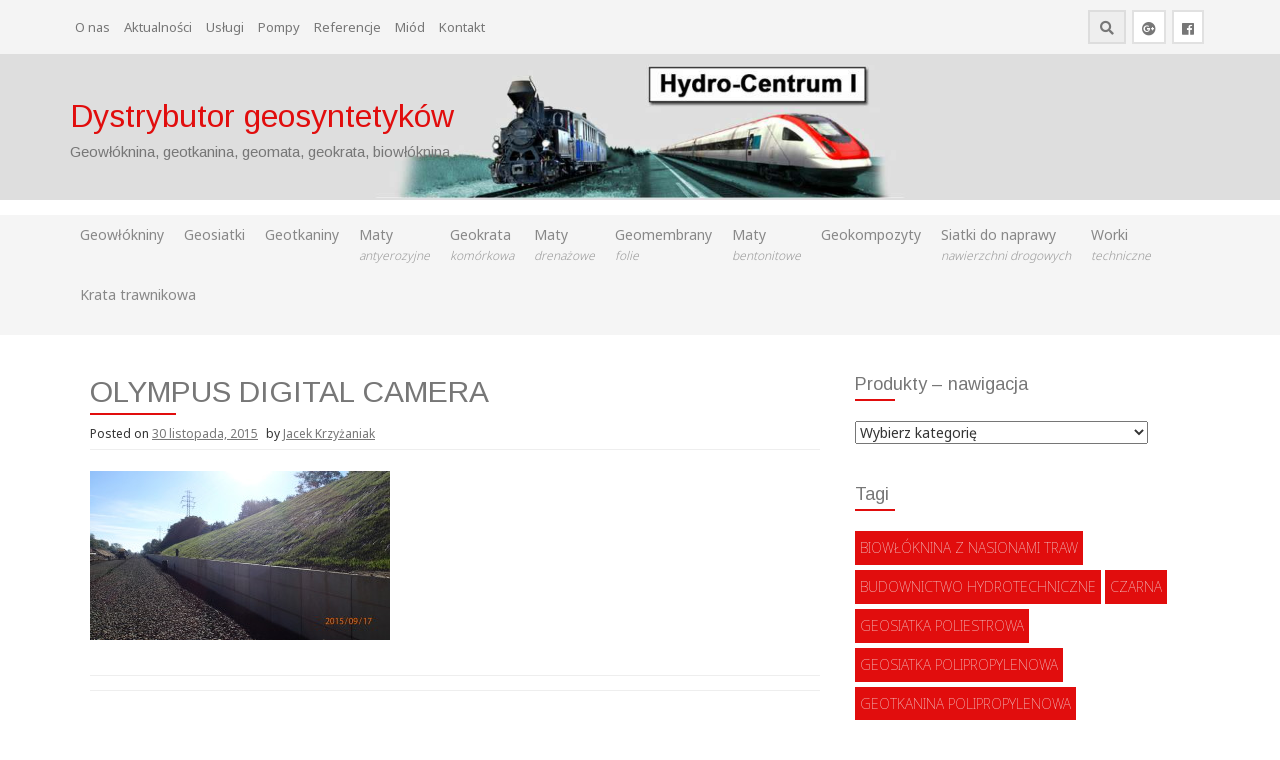

--- FILE ---
content_type: text/html; charset=UTF-8
request_url: https://www.hydro-centrum.pl/biowlokniny/olympus-digital-camera-4/
body_size: 7554
content:
<!DOCTYPE html>
<html lang="pl-PL"
	prefix="og: https://ogp.me/ns#" >
<head>
    <meta charset="UTF-8">
    <meta name="viewport" content="width=device-width, initial-scale=1">
    <link rel="profile" href="http://gmpg.org/xfn/11">
    <link rel="pingback" href="https://www.hydro-centrum.pl/xmlrpc.php">

    <title>OLYMPUS DIGITAL CAMERA &#8211; Dystrybutor geosyntetyków</title>

	  <link rel='dns-prefetch' href='//fonts.googleapis.com' />
<link rel='dns-prefetch' href='//s.w.org' />
<link rel="alternate" type="application/rss+xml" title="Dystrybutor geosyntetyków &raquo; Kanał z wpisami" href="https://www.hydro-centrum.pl/feed/" />
<link rel="alternate" type="application/rss+xml" title="Dystrybutor geosyntetyków &raquo; Kanał z komentarzami" href="https://www.hydro-centrum.pl/comments/feed/" />
		<script type="text/javascript">
			window._wpemojiSettings = {"baseUrl":"https:\/\/s.w.org\/images\/core\/emoji\/13.0.0\/72x72\/","ext":".png","svgUrl":"https:\/\/s.w.org\/images\/core\/emoji\/13.0.0\/svg\/","svgExt":".svg","source":{"concatemoji":"https:\/\/www.hydro-centrum.pl\/wp-includes\/js\/wp-emoji-release.min.js?ver=5.5.1"}};
			!function(e,a,t){var r,n,o,i,p=a.createElement("canvas"),s=p.getContext&&p.getContext("2d");function c(e,t){var a=String.fromCharCode;s.clearRect(0,0,p.width,p.height),s.fillText(a.apply(this,e),0,0);var r=p.toDataURL();return s.clearRect(0,0,p.width,p.height),s.fillText(a.apply(this,t),0,0),r===p.toDataURL()}function l(e){if(!s||!s.fillText)return!1;switch(s.textBaseline="top",s.font="600 32px Arial",e){case"flag":return!c([127987,65039,8205,9895,65039],[127987,65039,8203,9895,65039])&&(!c([55356,56826,55356,56819],[55356,56826,8203,55356,56819])&&!c([55356,57332,56128,56423,56128,56418,56128,56421,56128,56430,56128,56423,56128,56447],[55356,57332,8203,56128,56423,8203,56128,56418,8203,56128,56421,8203,56128,56430,8203,56128,56423,8203,56128,56447]));case"emoji":return!c([55357,56424,8205,55356,57212],[55357,56424,8203,55356,57212])}return!1}function d(e){var t=a.createElement("script");t.src=e,t.defer=t.type="text/javascript",a.getElementsByTagName("head")[0].appendChild(t)}for(i=Array("flag","emoji"),t.supports={everything:!0,everythingExceptFlag:!0},o=0;o<i.length;o++)t.supports[i[o]]=l(i[o]),t.supports.everything=t.supports.everything&&t.supports[i[o]],"flag"!==i[o]&&(t.supports.everythingExceptFlag=t.supports.everythingExceptFlag&&t.supports[i[o]]);t.supports.everythingExceptFlag=t.supports.everythingExceptFlag&&!t.supports.flag,t.DOMReady=!1,t.readyCallback=function(){t.DOMReady=!0},t.supports.everything||(n=function(){t.readyCallback()},a.addEventListener?(a.addEventListener("DOMContentLoaded",n,!1),e.addEventListener("load",n,!1)):(e.attachEvent("onload",n),a.attachEvent("onreadystatechange",function(){"complete"===a.readyState&&t.readyCallback()})),(r=t.source||{}).concatemoji?d(r.concatemoji):r.wpemoji&&r.twemoji&&(d(r.twemoji),d(r.wpemoji)))}(window,document,window._wpemojiSettings);
		</script>
		<style type="text/css">
img.wp-smiley,
img.emoji {
	display: inline !important;
	border: none !important;
	box-shadow: none !important;
	height: 1em !important;
	width: 1em !important;
	margin: 0 .07em !important;
	vertical-align: -0.1em !important;
	background: none !important;
	padding: 0 !important;
}
</style>
	<link rel='stylesheet' id='wp-block-library-css'  href='https://www.hydro-centrum.pl/wp-includes/css/dist/block-library/style.min.css?ver=5.5.1' type='text/css' media='all' />
<link rel='stylesheet' id='cpsh-shortcodes-css'  href='https://www.hydro-centrum.pl/wp-content/plugins/column-shortcodes//assets/css/shortcodes.css?ver=1.0.1' type='text/css' media='all' />
<link rel='stylesheet' id='wp-lightbox-2.min.css-css'  href='https://www.hydro-centrum.pl/wp-content/plugins/wp-lightbox-2/styles/lightbox.min.pl_PL.css?ver=1.3.4' type='text/css' media='all' />
<link rel='stylesheet' id='protopress-style-css'  href='https://www.hydro-centrum.pl/wp-content/themes/protopress/style.css?ver=5.5.1' type='text/css' media='all' />
<link rel='stylesheet' id='protopress-title-font-css'  href='//fonts.googleapis.com/css?family=Arimo%3A100%2C300%2C400%2C700&#038;ver=5.5.1' type='text/css' media='all' />
<link rel='stylesheet' id='protopress-body-font-css'  href='//fonts.googleapis.com/css?family=Noto+Sans%3A100%2C300%2C400%2C700&#038;ver=5.5.1' type='text/css' media='all' />
<link rel='stylesheet' id='fontawesome-css'  href='https://www.hydro-centrum.pl/wp-content/themes/protopress/assets/font-awesome/css/fontawesome-all.min.css?ver=5.5.1' type='text/css' media='all' />
<link rel='stylesheet' id='protopress-nivo-style-css'  href='https://www.hydro-centrum.pl/wp-content/themes/protopress/assets/css/nivo-slider.css?ver=5.5.1' type='text/css' media='all' />
<link rel='stylesheet' id='protopress-nivo-skin-style-css'  href='https://www.hydro-centrum.pl/wp-content/themes/protopress/assets/css/nivo-default/default.css?ver=5.5.1' type='text/css' media='all' />
<link rel='stylesheet' id='protopress-bootstrap-style-css'  href='https://www.hydro-centrum.pl/wp-content/themes/protopress/assets/bootstrap/css/bootstrap.min.css?ver=5.5.1' type='text/css' media='all' />
<link rel='stylesheet' id='protopress-fleximage-style-css'  href='https://www.hydro-centrum.pl/wp-content/themes/protopress/assets/css/jquery.flex-images.css?ver=5.5.1' type='text/css' media='all' />
<link rel='stylesheet' id='protopress-hover-style-css'  href='https://www.hydro-centrum.pl/wp-content/themes/protopress/assets/css/hover.min.css?ver=5.5.1' type='text/css' media='all' />
<link rel='stylesheet' id='protopress-slicknav-css'  href='https://www.hydro-centrum.pl/wp-content/themes/protopress/assets/css/slicknav.css?ver=5.5.1' type='text/css' media='all' />
<link rel='stylesheet' id='protopress-3dslider-style-css'  href='https://www.hydro-centrum.pl/wp-content/themes/protopress/assets/css/slicebox.css?ver=5.5.1' type='text/css' media='all' />
<link rel='stylesheet' id='protopress-main-theme-style-css'  href='https://www.hydro-centrum.pl/wp-content/themes/protopress/assets/theme-styles/css/default.css' type='text/css' media='all' />
<script type='text/javascript' src='https://www.hydro-centrum.pl/wp-includes/js/jquery/jquery.js?ver=1.12.4-wp' id='jquery-core-js'></script>
<script type='text/javascript' src='https://www.hydro-centrum.pl/wp-content/themes/protopress/js/custom.js?ver=5.5.1' id='protopress-custom-js-js'></script>
<link rel="https://api.w.org/" href="https://www.hydro-centrum.pl/wp-json/" /><link rel="alternate" type="application/json" href="https://www.hydro-centrum.pl/wp-json/wp/v2/media/634" /><link rel="EditURI" type="application/rsd+xml" title="RSD" href="https://www.hydro-centrum.pl/xmlrpc.php?rsd" />
<link rel="wlwmanifest" type="application/wlwmanifest+xml" href="https://www.hydro-centrum.pl/wp-includes/wlwmanifest.xml" /> 
<meta name="generator" content="WordPress 5.5.1" />
<link rel='shortlink' href='https://www.hydro-centrum.pl/?p=634' />
<link rel="alternate" type="application/json+oembed" href="https://www.hydro-centrum.pl/wp-json/oembed/1.0/embed?url=https%3A%2F%2Fwww.hydro-centrum.pl%2Fbiowlokniny%2Folympus-digital-camera-4%2F" />
<link rel="alternate" type="text/xml+oembed" href="https://www.hydro-centrum.pl/wp-json/oembed/1.0/embed?url=https%3A%2F%2Fwww.hydro-centrum.pl%2Fbiowlokniny%2Folympus-digital-camera-4%2F&#038;format=xml" />
<link type="text/css" rel="stylesheet" href="https://www.hydro-centrum.pl/wp-content/plugins/posts-for-page/pfp.css" />
<style id='custom-css-mods'>#masthead #site-logo img { transform-origin: left; }#site-navigation { background: rgba(244,244,244,0.9); }.title-font, h1, h2, .section-title { font-family: Arimo; }body { font-family: Noto Sans; }.site-description { color: #777; }#colophon .credit-line { display: none; }</style>	<style>
	#masthead {
			background-image: url(https://www.hydro-centrum.pl/wp-content/uploads/logo_1920.jpg);
			background-size: contain;
			background-position-x: center;
			background-repeat: no-repeat;
		}
	</style>	
				<script type="text/javascript" >
				window.ga=window.ga||function(){(ga.q=ga.q||[]).push(arguments)};ga.l=+new Date;
				ga('create', 'UA-3368442-29', 'auto');
				// Plugins
				
				ga('send', 'pageview');
			</script>
			<script async src="https://www.google-analytics.com/analytics.js"></script>
			<link rel="icon" href="https://www.hydro-centrum.pl/wp-content/uploads/cropped-logo_512-32x32.jpg" sizes="32x32" />
<link rel="icon" href="https://www.hydro-centrum.pl/wp-content/uploads/cropped-logo_512-192x192.jpg" sizes="192x192" />
<link rel="apple-touch-icon" href="https://www.hydro-centrum.pl/wp-content/uploads/cropped-logo_512-180x180.jpg" />
<meta name="msapplication-TileImage" content="https://www.hydro-centrum.pl/wp-content/uploads/cropped-logo_512-270x270.jpg" />
</head>
<body class="attachment attachment-template-default single single-attachment postid-634 attachmentid-634 attachment-jpeg group-blog">
<div id="page" class="hfeed site">
	<a class="skip-link screen-reader-text" href="#content">Skip to content</a>

    <div id="jumbosearch">
    <span class="fa fa-remove closeicon"></span>
    <div class="form">
        <form role="search" method="get" class="search-form" action="https://www.hydro-centrum.pl/">
				<label>
					<span class="screen-reader-text">Szukaj:</span>
					<input type="search" class="search-field" placeholder="Szukaj &hellip;" value="" name="s" />
				</label>
				<input type="submit" class="search-submit" value="Szukaj" />
			</form>    </div>
</div>

    <div id="top-bar">
    <div class="container">
        <div id="top-menu">
    <div class="menu-top-menu-container"><ul id="menu-top-menu" class="menu"><li id="menu-item-24" class="menu-item menu-item-type-post_type menu-item-object-page menu-item-24"><a href="https://www.hydro-centrum.pl/o-nas/">O nas</a></li>
<li id="menu-item-638" class="menu-item menu-item-type-taxonomy menu-item-object-category menu-item-638"><a href="https://www.hydro-centrum.pl/aktualnosci/">Aktualności</a></li>
<li id="menu-item-23" class="menu-item menu-item-type-post_type menu-item-object-page menu-item-23"><a href="https://www.hydro-centrum.pl/uslugi/">Usługi</a></li>
<li id="menu-item-21" class="menu-item menu-item-type-post_type menu-item-object-page menu-item-21"><a href="https://www.hydro-centrum.pl/pompy/">Pompy</a></li>
<li id="menu-item-20" class="menu-item menu-item-type-post_type menu-item-object-page menu-item-20"><a href="https://www.hydro-centrum.pl/referencje/">Referencje</a></li>
<li id="menu-item-27" class="menu-item menu-item-type-post_type menu-item-object-page menu-item-27"><a href="https://www.hydro-centrum.pl/miod-i-produkty-pszczele-wroclaw/">Miód</a></li>
<li id="menu-item-19" class="menu-item menu-item-type-post_type menu-item-object-page menu-item-19"><a href="https://www.hydro-centrum.pl/kontakt/">Kontakt</a></li>
</ul></div></div>
        <div class="social-icons">
            	<a class="hvr-ripple-out" href="https://www.facebook.com/geosyntetyki"><i class="fab fa-facebook"></i></a>
		<a class="hvr-ripple-out" href="https://plus.google.com/+HydroCentrumIRomanTorończakWrocław"><i class="fab fa-google-plus"></i></a>
	            <a id="searchicon">
                <span class="fa fa-search"></span>
            </a>
        </div>
    </div>
</div>

    <header id="masthead" class="site-header" role="banner">
    <div class="container">
        <div class="site-branding">
                        <div id="text-title-desc">
                <h1 class="site-title title-font"><a href="https://www.hydro-centrum.pl/" rel="home">Dystrybutor geosyntetyków</a></h1>
                <h2 class="site-description">Geowłóknina, geotkanina, geomata, geokrata, biowłóknina</h2>
            </div>
        </div>
    </div>

    <div id="slickmenu"></div>
<nav id="site-navigation" class="main-navigation" role="navigation">
    <div class="container">
        <div class="menu-menu-produktow-container"><ul id="menu-menu-produktow" class="menu"><li id="menu-item-378" class="menu-item menu-item-type-taxonomy menu-item-object-category"><a href="https://www.hydro-centrum.pl/geowlokniny/"> <i class="Geowłókniny"></i>Geowłókniny<br /><span class="menu-desc"></span></a></li>
<li id="menu-item-433" class="menu-item menu-item-type-taxonomy menu-item-object-category"><a href="https://www.hydro-centrum.pl/geosiatki/"> <i class="Geosiatka"></i>Geosiatki<br /><span class="menu-desc"></span></a></li>
<li id="menu-item-434" class="menu-item menu-item-type-taxonomy menu-item-object-category"><a href="https://www.hydro-centrum.pl/geotkaniny/"> <i class="Geotkanina"></i>Geotkaniny<br /><span class="menu-desc"></span></a></li>
<li id="menu-item-435" class="menu-item menu-item-type-taxonomy menu-item-object-category"><a href="https://www.hydro-centrum.pl/maty-antyerozyjne/"> <i class="Maty antyerozyjne"></i>Maty<br /><span class="menu-desc">antyerozyjne</span></a></li>
<li id="menu-item-181" class="menu-item menu-item-type-post_type menu-item-object-page"><a href="https://www.hydro-centrum.pl/geokrata-komorkowa/"></i>Geokrata<br /><span class="menu-desc">komórkowa</span></a></li>
<li id="menu-item-480" class="menu-item menu-item-type-taxonomy menu-item-object-category"><a href="https://www.hydro-centrum.pl/maty-drenazowe/"> <i class="Maty drenażowe"></i>Maty<br /><span class="menu-desc">drenażowe</span></a></li>
<li id="menu-item-482" class="menu-item menu-item-type-taxonomy menu-item-object-category"><a href="https://www.hydro-centrum.pl/geomembranyfolie/"> <i class="Geomembrany i folie"></i>Geomembrany<br /><span class="menu-desc">folie</span></a></li>
<li id="menu-item-483" class="menu-item menu-item-type-taxonomy menu-item-object-category"><a href="https://www.hydro-centrum.pl/maty-bentonitowe/"> <i class="Maty bentonitowe"></i>Maty<br /><span class="menu-desc">bentonitowe</span></a></li>
<li id="menu-item-462" class="menu-item menu-item-type-taxonomy menu-item-object-category"><a href="https://www.hydro-centrum.pl/geokompozyty/"> <i class="Geokompozyty"></i>Geokompozyty<br /><span class="menu-desc"></span></a></li>
<li id="menu-item-484" class="menu-item menu-item-type-taxonomy menu-item-object-category"><a href="https://www.hydro-centrum.pl/siatki-do-naprawy-nawierzchni-drogowych/"> <i class="Siatki do naprawy nawierzchni drogowych"></i>Siatki do naprawy<br /><span class="menu-desc">nawierzchni drogowych</span></a></li>
<li id="menu-item-453" class="menu-item menu-item-type-taxonomy menu-item-object-category"><a href="https://www.hydro-centrum.pl/worki-techniczne/"> <i class="Worki techniczne"></i>Worki<br /><span class="menu-desc">techniczne</span></a></li>
<li id="menu-item-768" class="menu-item menu-item-type-post_type menu-item-object-page"><a href="https://www.hydro-centrum.pl/krata-trawnikowa/"></i>Krata trawnikowa<br /><span class="menu-desc"></span></a></li>
</ul></div>    </div>
</nav><!-- #site-navigation -->

</header><!-- #masthead -->


    <div class="mega-container">
	
			   		
					
		<div id="content" class="site-content container">
	<div id="primary-mono" class="content-area col-md-8">
		<main id="main" class="site-main" role="main">

		
			
<article id="post-634" class="post-634 attachment type-attachment status-inherit hentry">
	<header class="entry-header">
		<h1 class="entry-title">OLYMPUS DIGITAL CAMERA</h1>		
		
		<div class="entry-meta">
			<span class="posted-on">Posted on <a href="https://www.hydro-centrum.pl/biowlokniny/olympus-digital-camera-4/" rel="bookmark"><time class="entry-date published updated" datetime="2015-11-30T15:04:41+01:00">30 listopada, 2015</time></a></span><span class="byline"> by <span class="author vcard"><a class="url fn n" href="https://www.hydro-centrum.pl/author/jacek/">Jacek Krzyżaniak</a></span></span>		</div><!-- .entry-meta -->
	</header><!-- .entry-header -->

	<div id="featured-image">
					</div>
			
			
	<div class="entry-content">
		<p class="attachment"><a href='https://www.hydro-centrum.pl/wp-content/uploads/P9176409.jpg' rel="lightbox[634]"><img width="300" height="169" src="https://www.hydro-centrum.pl/wp-content/uploads/P9176409-300x169.jpg" class="attachment-medium size-medium" alt="" loading="lazy" srcset="https://www.hydro-centrum.pl/wp-content/uploads/P9176409-300x169.jpg 300w, https://www.hydro-centrum.pl/wp-content/uploads/P9176409-1024x576.jpg 1024w" sizes="(max-width: 300px) 100vw, 300px" /></a></p>
			</div><!-- .entry-content -->

	<footer class="entry-footer">
			</footer><!-- .entry-footer -->
</article><!-- #post-## -->

			
			
		
		</main><!-- #main -->
	</div><!-- #primary -->

<div id="secondary" class="widget-area col-md-4" role="complementary">
	<aside id="categories-2" class="produkty--nawigacja widget widget_categories"><h3 class="widget-title title-font">Produkty &#8211; nawigacja</h3><form action="https://www.hydro-centrum.pl" method="get"><label class="screen-reader-text" for="cat">Produkty &#8211; nawigacja</label><select  name='cat' id='cat' class='postform' >
	<option value='-1'>Wybierz kategorię</option>
	<option class="level-0" value="53">Worki techniczne</option>
	<option class="level-0" value="54">Geokompozyty</option>
	<option class="level-1" value="55">&nbsp;&nbsp;&nbsp;TenCate</option>
	<option class="level-0" value="56">Producenci</option>
	<option class="level-0" value="57">Maty bentonitowe</option>
	<option class="level-1" value="58">&nbsp;&nbsp;&nbsp;EUROBENT</option>
	<option class="level-0" value="60">Siatki do naprawy nawierzchni drogowych</option>
	<option class="level-1" value="61">&nbsp;&nbsp;&nbsp;TenCate</option>
	<option class="level-1" value="62">&nbsp;&nbsp;&nbsp;BAUTEX</option>
	<option class="level-0" value="70">Aktualności</option>
	<option class="level-0" value="4">Geowłókniny</option>
	<option class="level-1" value="14">&nbsp;&nbsp;&nbsp;Geowłóknina TenCate</option>
	<option class="level-1" value="15">&nbsp;&nbsp;&nbsp;Geowłóknina JUTA</option>
	<option class="level-1" value="16">&nbsp;&nbsp;&nbsp;Geowłóknina FILTEX</option>
	<option class="level-0" value="17">Geosiatki</option>
	<option class="level-1" value="18">&nbsp;&nbsp;&nbsp;Geosiatka TenCate</option>
	<option class="level-1" value="19">&nbsp;&nbsp;&nbsp;Geosiatka Pietrucha</option>
	<option class="level-1" value="20">&nbsp;&nbsp;&nbsp;Geosiatka Thrace Geosynthetics</option>
	<option class="level-0" value="21">Geotkaniny</option>
	<option class="level-1" value="22">&nbsp;&nbsp;&nbsp;Geotkanina TenCate</option>
	<option class="level-1" value="23">&nbsp;&nbsp;&nbsp;Geotkanina JUTA</option>
	<option class="level-1" value="24">&nbsp;&nbsp;&nbsp;Geotkanina STRADOM</option>
	<option class="level-1" value="25">&nbsp;&nbsp;&nbsp;Geotkanina WIGOLEN</option>
	<option class="level-0" value="26">Maty antyerozyjne</option>
	<option class="level-1" value="31">&nbsp;&nbsp;&nbsp;Biodegradowalna</option>
	<option class="level-2" value="27">&nbsp;&nbsp;&nbsp;&nbsp;&nbsp;&nbsp;Trava.pl</option>
	<option class="level-2" value="32">&nbsp;&nbsp;&nbsp;&nbsp;&nbsp;&nbsp;JUTA</option>
	<option class="level-1" value="33">&nbsp;&nbsp;&nbsp;Polimerowa</option>
	<option class="level-2" value="34">&nbsp;&nbsp;&nbsp;&nbsp;&nbsp;&nbsp;TenCate</option>
	<option class="level-0" value="35">Maty drenażowe</option>
	<option class="level-1" value="36">&nbsp;&nbsp;&nbsp;TenCate</option>
	<option class="level-1" value="37">&nbsp;&nbsp;&nbsp;JUTA</option>
	<option class="level-0" value="38">Geomembrany/folie</option>
	<option class="level-1" value="39">&nbsp;&nbsp;&nbsp;OBR Płock</option>
	<option class="level-1" value="40">&nbsp;&nbsp;&nbsp;FOLIAREX</option>
	<option class="level-1" value="41">&nbsp;&nbsp;&nbsp;JUTA</option>
	<option class="level-0" value="13">Promowane</option>
	<option class="level-0" value="3">Zastosowania</option>
</select>
</form>
<script type="text/javascript">
/* <![CDATA[ */
(function() {
	var dropdown = document.getElementById( "cat" );
	function onCatChange() {
		if ( dropdown.options[ dropdown.selectedIndex ].value > 0 ) {
			dropdown.parentNode.submit();
		}
	}
	dropdown.onchange = onCatChange;
})();
/* ]]> */
</script>

			</aside><aside id="tag_cloud-4" class=" widget widget_tag_cloud"><h3 class="widget-title title-font">Tagi</h3><div class="tagcloud"><a href="https://www.hydro-centrum.pl/tag/biowloknina-z-nasionami-traw/" class="tag-cloud-link tag-link-12 tag-link-position-1" style="font-size: 14.3pt;" aria-label="Biowłóknina z nasionami traw (2 elementy)">Biowłóknina z nasionami traw</a>
<a href="https://www.hydro-centrum.pl/tag/budownictwo-hydrotechniczne/" class="tag-cloud-link tag-link-6 tag-link-position-2" style="font-size: 8pt;" aria-label="Budownictwo hydrotechniczne (1 element)">Budownictwo hydrotechniczne</a>
<a href="https://www.hydro-centrum.pl/tag/czarna/" class="tag-cloud-link tag-link-73 tag-link-position-3" style="font-size: 8pt;" aria-label="czarna (1 element)">czarna</a>
<a href="https://www.hydro-centrum.pl/tag/geosiatka-poliestrowa/" class="tag-cloud-link tag-link-8 tag-link-position-4" style="font-size: 8pt;" aria-label="Geosiatka poliestrowa (1 element)">Geosiatka poliestrowa</a>
<a href="https://www.hydro-centrum.pl/tag/geosiatka-polipropylenowa/" class="tag-cloud-link tag-link-9 tag-link-position-5" style="font-size: 22pt;" aria-label="Geosiatka polipropylenowa (4 elementy)">Geosiatka polipropylenowa</a>
<a href="https://www.hydro-centrum.pl/tag/geotkanina-polipropylenowa/" class="tag-cloud-link tag-link-11 tag-link-position-6" style="font-size: 14.3pt;" aria-label="Geotkanina polipropylenowa (2 elementy)">Geotkanina polipropylenowa</a>
<a href="https://www.hydro-centrum.pl/tag/geowloknina/" class="tag-cloud-link tag-link-74 tag-link-position-7" style="font-size: 8pt;" aria-label="geowłóknina (1 element)">geowłóknina</a>
<a href="https://www.hydro-centrum.pl/tag/krata-parkingowa/" class="tag-cloud-link tag-link-78 tag-link-position-8" style="font-size: 8pt;" aria-label="krata parkingowa (1 element)">krata parkingowa</a>
<a href="https://www.hydro-centrum.pl/tag/krata-trawnikowa/" class="tag-cloud-link tag-link-77 tag-link-position-9" style="font-size: 8pt;" aria-label="krata trawnikowa (1 element)">krata trawnikowa</a>
<a href="https://www.hydro-centrum.pl/tag/mata-antyerozyjna-biodegradowalna/" class="tag-cloud-link tag-link-30 tag-link-position-10" style="font-size: 8pt;" aria-label="mata antyerozyjna biodegradowalna (1 element)">mata antyerozyjna biodegradowalna</a>
<a href="https://www.hydro-centrum.pl/tag/maty-bentonitowe-laminowane/" class="tag-cloud-link tag-link-59 tag-link-position-11" style="font-size: 8pt;" aria-label="Maty bentonitowe laminowane (1 element)">Maty bentonitowe laminowane</a>
<a href="https://www.hydro-centrum.pl/tag/naprawa-nawierzchni-bitumicznych/" class="tag-cloud-link tag-link-7 tag-link-position-12" style="font-size: 18.5pt;" aria-label="Naprawa nawierzchni bitumicznych (3 elementy)">Naprawa nawierzchni bitumicznych</a>
<a href="https://www.hydro-centrum.pl/tag/separacja-filtracja-ochrona/" class="tag-cloud-link tag-link-49 tag-link-position-13" style="font-size: 22pt;" aria-label="Separacja - filtracja - ochrona (4 elementy)">Separacja - filtracja - ochrona</a>
<a href="https://www.hydro-centrum.pl/tag/tencate/" class="tag-cloud-link tag-link-71 tag-link-position-14" style="font-size: 14.3pt;" aria-label="TenCate (2 elementy)">TenCate</a>
<a href="https://www.hydro-centrum.pl/tag/worki-do-odsaczania-osadow/" class="tag-cloud-link tag-link-76 tag-link-position-15" style="font-size: 8pt;" aria-label="worki do odsączania osadów (1 element)">worki do odsączania osadów</a>
<a href="https://www.hydro-centrum.pl/tag/worki-filtracyjne/" class="tag-cloud-link tag-link-75 tag-link-position-16" style="font-size: 8pt;" aria-label="worki filtracyjne (1 element)">worki filtracyjne</a></div>
</aside></div><!-- #secondary -->

	</div><!-- #content -->

	 </div><!--.mega-container-->
 	 <div id="footer-sidebar" class="widget-area">
	 	<div class="container">
		 						<div class="footer-column col-md-3 col-sm-6"> 
						<aside id="text-5" class="worki-techniczne widget widget_text"><h3 class="widget-title title-font">Worki techniczne</h3>			<div class="textwidget"><p>Hydro-Centrum I jest producentem worków technicznych: przeciwpowodziowych i filtracyjnych. </p>
</div>
		</aside> 
					</div> 
									<div class="footer-column col-md-3 col-sm-6"> 
						<aside id="nav_menu-2" class="producenci widget widget_nav_menu"><h3 class="widget-title title-font">Producenci</h3><div class="menu-producenci-container"><ul id="menu-producenci" class="menu"><li id="menu-item-390" class="menu-item menu-item-type-post_type menu-item-object-page menu-item-390"><a href="https://www.hydro-centrum.pl/tencate/">TenCate</a></li>
<li id="menu-item-391" class="menu-item menu-item-type-post_type menu-item-object-page menu-item-391"><a href="https://www.hydro-centrum.pl/juta/">Juta</a></li>
<li id="menu-item-392" class="menu-item menu-item-type-post_type menu-item-object-page menu-item-392"><a href="https://www.hydro-centrum.pl/pietrucha/">Pietrucha</a></li>
<li id="menu-item-393" class="menu-item menu-item-type-post_type menu-item-object-page menu-item-393"><a href="https://www.hydro-centrum.pl/filtex/">FILTEX</a></li>
<li id="menu-item-620" class="menu-item menu-item-type-post_type menu-item-object-page menu-item-620"><a href="https://www.hydro-centrum.pl/bautex/">BAUTEX</a></li>
<li id="menu-item-616" class="menu-item menu-item-type-post_type menu-item-object-page menu-item-616"><a href="https://www.hydro-centrum.pl/obr-plock/">OBR Płock</a></li>
<li id="menu-item-617" class="menu-item menu-item-type-post_type menu-item-object-page menu-item-617"><a href="https://www.hydro-centrum.pl/stradom/">Stradom</a></li>
<li id="menu-item-622" class="menu-item menu-item-type-post_type menu-item-object-page menu-item-622"><a href="https://www.hydro-centrum.pl/eurobent/">EUROBENT</a></li>
<li id="menu-item-618" class="menu-item menu-item-type-post_type menu-item-object-page menu-item-618"><a href="https://www.hydro-centrum.pl/thrace-geosynthetics/">Thrace Geosynthetics</a></li>
<li id="menu-item-619" class="menu-item menu-item-type-post_type menu-item-object-page menu-item-619"><a href="https://www.hydro-centrum.pl/wigolen/">WIGOLEN</a></li>
<li id="menu-item-621" class="menu-item menu-item-type-post_type menu-item-object-page menu-item-621"><a href="https://www.hydro-centrum.pl/travasystem/">Trava System</a></li>
<li id="menu-item-623" class="menu-item menu-item-type-post_type menu-item-object-page menu-item-623"><a href="https://www.hydro-centrum.pl/foliarex/">FOLIAREX</a></li>
</ul></div></aside> 
					</div> 
									<div class="footer-column col-md-3 col-sm-6"> <aside id="text-2" class="lokalizacja widget widget_text"><h1 class="widget-title title-font">Lokalizacja</h1>			<div class="textwidget"><iframe src="https://www.google.com/maps/embed?pb=!1m18!1m12!1m3!1d10017.559284107849!2d17.011287929645402!3d51.11971723558895!2m3!1f0!2f0!3f0!3m2!1i1024!2i768!4f13.1!3m3!1m2!1s0x470fe9fc74ecf47d%3A0x6c06eb18f1c12a5b!2sHydro-Centrum+I+Roman+Toro%C5%84czak!5e0!3m2!1spl!2spl!4v1444595299997" frameborder="0" style="border:0" allowfullscreen></iframe></div>
		</aside> 
					</div>
									<div class="footer-column col-md-3 col-sm-6"> <aside id="text-4" class="kontakt widget widget_text"><h3 class="widget-title title-font">Kontakt</h3>			<div class="textwidget"><p>"Hydro-Centrum I" Roman Torończak</p>
<p>Adres<br />
ul. Łęczycka 15/1a<br />
53-632 Wrocław  </p>
<p>Telefon<br />
71 354 42 61<br />
697 805 905<br />
fax 71 792 49 15</p>
<p>E-mail<br />
<a href="mailto:biuro@hydro-centrum.pl">biuro@hydro-centrum.pl</a></p>
</div>
		</aside><aside id="text-8" class="linki widget widget_text"><h3 class="widget-title title-font">Linki</h3>			<div class="textwidget"><p><a href="https://zielonyparking24.pl">Zielony Parking Lotnisko</a><br />
<a href="http://profidiam.pl">PROFIDIAM Cięcie betonu</a><br />
<a href="https://www.technikadiamentowa.net.pl">OPA Technika Diamentowa</a></p>
</div>
		</aside> 
					</div>
								
	 	</div>
	 </div>	<!--#footer-sidebar-->	

	<footer id="colophon" class="site-footer" role="contentinfo">
		<div class="site-info container">
            <span class="credit-line">
                Theme Designed by <a target="blank" href="http://inkhive.com/" rel="nofollow">Inkhive Designs</a>.            </span>
			<span class="sep"></span>
            <span class="footer-text">
    			© 2016 HYDRO-CENTRUM I. All Rights Reserved. Bezpieczne pozycjonowanie i design: Nowe-SEO.pl            </span>
		</div><!-- .site-info -->
	</footer><!-- #colophon -->
	
</div><!-- #page -->


<script type='text/javascript' id='wp-jquery-lightbox-js-extra'>
/* <![CDATA[ */
var JQLBSettings = {"fitToScreen":"1","resizeSpeed":"400","displayDownloadLink":"0","navbarOnTop":"0","loopImages":"","resizeCenter":"","marginSize":"0","linkTarget":"","help":"","prevLinkTitle":"previous image","nextLinkTitle":"next image","prevLinkText":"\u00ab Previous","nextLinkText":"Next \u00bb","closeTitle":"close image gallery","image":"Image ","of":" of ","download":"Download","jqlb_overlay_opacity":"80","jqlb_overlay_color":"#000000","jqlb_overlay_close":"1","jqlb_border_width":"10","jqlb_border_color":"#ffffff","jqlb_border_radius":"0","jqlb_image_info_background_transparency":"100","jqlb_image_info_bg_color":"#ffffff","jqlb_image_info_text_color":"#000000","jqlb_image_info_text_fontsize":"10","jqlb_show_text_for_image":"1","jqlb_next_image_title":"next image","jqlb_previous_image_title":"previous image","jqlb_next_button_image":"https:\/\/www.hydro-centrum.pl\/wp-content\/plugins\/wp-lightbox-2\/styles\/images\/pl_PL\/next.gif","jqlb_previous_button_image":"https:\/\/www.hydro-centrum.pl\/wp-content\/plugins\/wp-lightbox-2\/styles\/images\/pl_PL\/prev.gif","jqlb_maximum_width":"","jqlb_maximum_height":"","jqlb_show_close_button":"1","jqlb_close_image_title":"close image gallery","jqlb_close_image_max_heght":"22","jqlb_image_for_close_lightbox":"https:\/\/www.hydro-centrum.pl\/wp-content\/plugins\/wp-lightbox-2\/styles\/images\/pl_PL\/closelabel.gif","jqlb_keyboard_navigation":"1","jqlb_popup_size_fix":"0"};
/* ]]> */
</script>
<script type='text/javascript' src='https://www.hydro-centrum.pl/wp-content/plugins/wp-lightbox-2/wp-lightbox-2.min.js?ver=1.3.4.1' id='wp-jquery-lightbox-js'></script>
<script type='text/javascript' src='https://www.hydro-centrum.pl/wp-content/themes/protopress/js/navigation.js?ver=20120206' id='protopress-navigation-js'></script>
<script type='text/javascript' src='https://www.hydro-centrum.pl/wp-content/themes/protopress/js/external.js?ver=20120206' id='protopress-externaljs-js'></script>
<script type='text/javascript' src='https://www.hydro-centrum.pl/wp-content/themes/protopress/js/skip-link-focus-fix.js?ver=20130115' id='protopress-skip-link-focus-fix-js'></script>
<script type='text/javascript' src='https://www.hydro-centrum.pl/wp-includes/js/wp-embed.min.js?ver=5.5.1' id='wp-embed-js'></script>

</body>
</html>


--- FILE ---
content_type: text/plain
request_url: https://www.google-analytics.com/j/collect?v=1&_v=j102&a=331383169&t=pageview&_s=1&dl=https%3A%2F%2Fwww.hydro-centrum.pl%2Fbiowlokniny%2Folympus-digital-camera-4%2F&ul=en-us%40posix&dt=OLYMPUS%20DIGITAL%20CAMERA%20%E2%80%93%20Dystrybutor%20geosyntetyk%C3%B3w&sr=1280x720&vp=1280x720&_u=IEBAAEABAAAAACAAI~&jid=2116614441&gjid=437574384&cid=577432680.1769096571&tid=UA-3368442-29&_gid=1897550910.1769096571&_r=1&_slc=1&z=1468464178
body_size: -451
content:
2,cG-D108H6FHFF